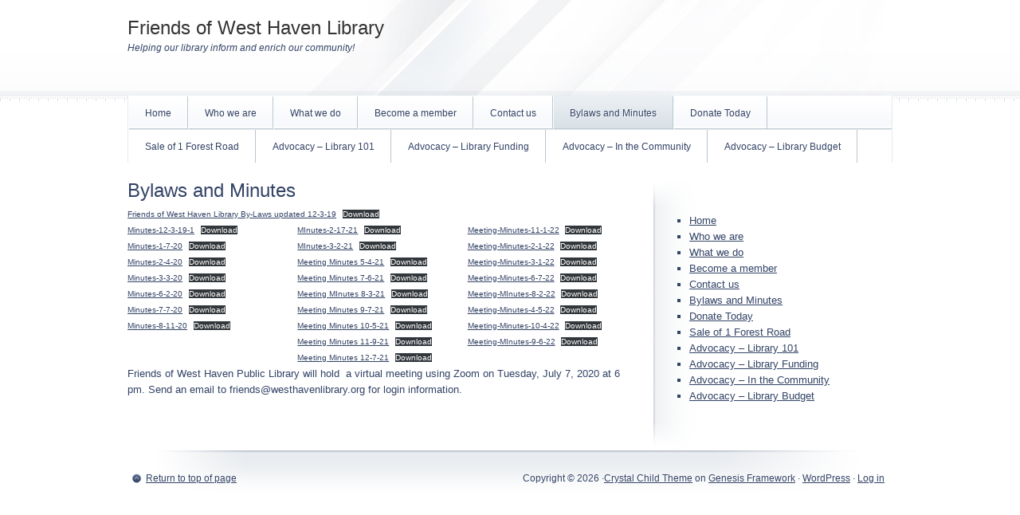

--- FILE ---
content_type: text/html; charset=UTF-8
request_url: https://whplfriends.org/bylaws-and-minutes-2/
body_size: 6476
content:
<!DOCTYPE html PUBLIC "-//W3C//DTD XHTML 1.0 Transitional//EN" "http://www.w3.org/TR/xhtml1/DTD/xhtml1-transitional.dtd">
<html xmlns="http://www.w3.org/1999/xhtml" lang="en-US" xml:lang="en-US">
<head profile="http://gmpg.org/xfn/11">
<meta http-equiv="Content-Type" content="text/html; charset=UTF-8" />
			<meta name="robots" content="noodp,noydir" />
		<title>Bylaws and Minutes</title>
<meta name='robots' content='max-image-preview:large' />
	<style>img:is([sizes="auto" i], [sizes^="auto," i]) { contain-intrinsic-size: 3000px 1500px }</style>
	<link rel="alternate" type="application/rss+xml" title="Friends of West Haven Library &raquo; Feed" href="https://whplfriends.org/feed/" />
<link rel="alternate" type="application/rss+xml" title="Friends of West Haven Library &raquo; Comments Feed" href="https://whplfriends.org/comments/feed/" />
<link rel="canonical" href="https://whplfriends.org/bylaws-and-minutes-2/" />
<script type="text/javascript">
/* <![CDATA[ */
window._wpemojiSettings = {"baseUrl":"https:\/\/s.w.org\/images\/core\/emoji\/16.0.1\/72x72\/","ext":".png","svgUrl":"https:\/\/s.w.org\/images\/core\/emoji\/16.0.1\/svg\/","svgExt":".svg","source":{"concatemoji":"https:\/\/whplfriends.org\/wp-includes\/js\/wp-emoji-release.min.js?ver=6.8.3"}};
/*! This file is auto-generated */
!function(s,n){var o,i,e;function c(e){try{var t={supportTests:e,timestamp:(new Date).valueOf()};sessionStorage.setItem(o,JSON.stringify(t))}catch(e){}}function p(e,t,n){e.clearRect(0,0,e.canvas.width,e.canvas.height),e.fillText(t,0,0);var t=new Uint32Array(e.getImageData(0,0,e.canvas.width,e.canvas.height).data),a=(e.clearRect(0,0,e.canvas.width,e.canvas.height),e.fillText(n,0,0),new Uint32Array(e.getImageData(0,0,e.canvas.width,e.canvas.height).data));return t.every(function(e,t){return e===a[t]})}function u(e,t){e.clearRect(0,0,e.canvas.width,e.canvas.height),e.fillText(t,0,0);for(var n=e.getImageData(16,16,1,1),a=0;a<n.data.length;a++)if(0!==n.data[a])return!1;return!0}function f(e,t,n,a){switch(t){case"flag":return n(e,"\ud83c\udff3\ufe0f\u200d\u26a7\ufe0f","\ud83c\udff3\ufe0f\u200b\u26a7\ufe0f")?!1:!n(e,"\ud83c\udde8\ud83c\uddf6","\ud83c\udde8\u200b\ud83c\uddf6")&&!n(e,"\ud83c\udff4\udb40\udc67\udb40\udc62\udb40\udc65\udb40\udc6e\udb40\udc67\udb40\udc7f","\ud83c\udff4\u200b\udb40\udc67\u200b\udb40\udc62\u200b\udb40\udc65\u200b\udb40\udc6e\u200b\udb40\udc67\u200b\udb40\udc7f");case"emoji":return!a(e,"\ud83e\udedf")}return!1}function g(e,t,n,a){var r="undefined"!=typeof WorkerGlobalScope&&self instanceof WorkerGlobalScope?new OffscreenCanvas(300,150):s.createElement("canvas"),o=r.getContext("2d",{willReadFrequently:!0}),i=(o.textBaseline="top",o.font="600 32px Arial",{});return e.forEach(function(e){i[e]=t(o,e,n,a)}),i}function t(e){var t=s.createElement("script");t.src=e,t.defer=!0,s.head.appendChild(t)}"undefined"!=typeof Promise&&(o="wpEmojiSettingsSupports",i=["flag","emoji"],n.supports={everything:!0,everythingExceptFlag:!0},e=new Promise(function(e){s.addEventListener("DOMContentLoaded",e,{once:!0})}),new Promise(function(t){var n=function(){try{var e=JSON.parse(sessionStorage.getItem(o));if("object"==typeof e&&"number"==typeof e.timestamp&&(new Date).valueOf()<e.timestamp+604800&&"object"==typeof e.supportTests)return e.supportTests}catch(e){}return null}();if(!n){if("undefined"!=typeof Worker&&"undefined"!=typeof OffscreenCanvas&&"undefined"!=typeof URL&&URL.createObjectURL&&"undefined"!=typeof Blob)try{var e="postMessage("+g.toString()+"("+[JSON.stringify(i),f.toString(),p.toString(),u.toString()].join(",")+"));",a=new Blob([e],{type:"text/javascript"}),r=new Worker(URL.createObjectURL(a),{name:"wpTestEmojiSupports"});return void(r.onmessage=function(e){c(n=e.data),r.terminate(),t(n)})}catch(e){}c(n=g(i,f,p,u))}t(n)}).then(function(e){for(var t in e)n.supports[t]=e[t],n.supports.everything=n.supports.everything&&n.supports[t],"flag"!==t&&(n.supports.everythingExceptFlag=n.supports.everythingExceptFlag&&n.supports[t]);n.supports.everythingExceptFlag=n.supports.everythingExceptFlag&&!n.supports.flag,n.DOMReady=!1,n.readyCallback=function(){n.DOMReady=!0}}).then(function(){return e}).then(function(){var e;n.supports.everything||(n.readyCallback(),(e=n.source||{}).concatemoji?t(e.concatemoji):e.wpemoji&&e.twemoji&&(t(e.twemoji),t(e.wpemoji)))}))}((window,document),window._wpemojiSettings);
/* ]]> */
</script>
<link rel='stylesheet' id='crystal-theme-css' href='https://whplfriends.org/wp-content/themes/crystal/style.css?ver=1.0.1' type='text/css' media='all' />
<style id='wp-emoji-styles-inline-css' type='text/css'>

	img.wp-smiley, img.emoji {
		display: inline !important;
		border: none !important;
		box-shadow: none !important;
		height: 1em !important;
		width: 1em !important;
		margin: 0 0.07em !important;
		vertical-align: -0.1em !important;
		background: none !important;
		padding: 0 !important;
	}
</style>
<link rel='stylesheet' id='wp-block-library-css' href='https://whplfriends.org/wp-includes/css/dist/block-library/style.min.css?ver=6.8.3' type='text/css' media='all' />
<style id='classic-theme-styles-inline-css' type='text/css'>
/*! This file is auto-generated */
.wp-block-button__link{color:#fff;background-color:#32373c;border-radius:9999px;box-shadow:none;text-decoration:none;padding:calc(.667em + 2px) calc(1.333em + 2px);font-size:1.125em}.wp-block-file__button{background:#32373c;color:#fff;text-decoration:none}
</style>
<style id='global-styles-inline-css' type='text/css'>
:root{--wp--preset--aspect-ratio--square: 1;--wp--preset--aspect-ratio--4-3: 4/3;--wp--preset--aspect-ratio--3-4: 3/4;--wp--preset--aspect-ratio--3-2: 3/2;--wp--preset--aspect-ratio--2-3: 2/3;--wp--preset--aspect-ratio--16-9: 16/9;--wp--preset--aspect-ratio--9-16: 9/16;--wp--preset--color--black: #000000;--wp--preset--color--cyan-bluish-gray: #abb8c3;--wp--preset--color--white: #ffffff;--wp--preset--color--pale-pink: #f78da7;--wp--preset--color--vivid-red: #cf2e2e;--wp--preset--color--luminous-vivid-orange: #ff6900;--wp--preset--color--luminous-vivid-amber: #fcb900;--wp--preset--color--light-green-cyan: #7bdcb5;--wp--preset--color--vivid-green-cyan: #00d084;--wp--preset--color--pale-cyan-blue: #8ed1fc;--wp--preset--color--vivid-cyan-blue: #0693e3;--wp--preset--color--vivid-purple: #9b51e0;--wp--preset--gradient--vivid-cyan-blue-to-vivid-purple: linear-gradient(135deg,rgba(6,147,227,1) 0%,rgb(155,81,224) 100%);--wp--preset--gradient--light-green-cyan-to-vivid-green-cyan: linear-gradient(135deg,rgb(122,220,180) 0%,rgb(0,208,130) 100%);--wp--preset--gradient--luminous-vivid-amber-to-luminous-vivid-orange: linear-gradient(135deg,rgba(252,185,0,1) 0%,rgba(255,105,0,1) 100%);--wp--preset--gradient--luminous-vivid-orange-to-vivid-red: linear-gradient(135deg,rgba(255,105,0,1) 0%,rgb(207,46,46) 100%);--wp--preset--gradient--very-light-gray-to-cyan-bluish-gray: linear-gradient(135deg,rgb(238,238,238) 0%,rgb(169,184,195) 100%);--wp--preset--gradient--cool-to-warm-spectrum: linear-gradient(135deg,rgb(74,234,220) 0%,rgb(151,120,209) 20%,rgb(207,42,186) 40%,rgb(238,44,130) 60%,rgb(251,105,98) 80%,rgb(254,248,76) 100%);--wp--preset--gradient--blush-light-purple: linear-gradient(135deg,rgb(255,206,236) 0%,rgb(152,150,240) 100%);--wp--preset--gradient--blush-bordeaux: linear-gradient(135deg,rgb(254,205,165) 0%,rgb(254,45,45) 50%,rgb(107,0,62) 100%);--wp--preset--gradient--luminous-dusk: linear-gradient(135deg,rgb(255,203,112) 0%,rgb(199,81,192) 50%,rgb(65,88,208) 100%);--wp--preset--gradient--pale-ocean: linear-gradient(135deg,rgb(255,245,203) 0%,rgb(182,227,212) 50%,rgb(51,167,181) 100%);--wp--preset--gradient--electric-grass: linear-gradient(135deg,rgb(202,248,128) 0%,rgb(113,206,126) 100%);--wp--preset--gradient--midnight: linear-gradient(135deg,rgb(2,3,129) 0%,rgb(40,116,252) 100%);--wp--preset--font-size--small: 13px;--wp--preset--font-size--medium: 20px;--wp--preset--font-size--large: 36px;--wp--preset--font-size--x-large: 42px;--wp--preset--spacing--20: 0.44rem;--wp--preset--spacing--30: 0.67rem;--wp--preset--spacing--40: 1rem;--wp--preset--spacing--50: 1.5rem;--wp--preset--spacing--60: 2.25rem;--wp--preset--spacing--70: 3.38rem;--wp--preset--spacing--80: 5.06rem;--wp--preset--shadow--natural: 6px 6px 9px rgba(0, 0, 0, 0.2);--wp--preset--shadow--deep: 12px 12px 50px rgba(0, 0, 0, 0.4);--wp--preset--shadow--sharp: 6px 6px 0px rgba(0, 0, 0, 0.2);--wp--preset--shadow--outlined: 6px 6px 0px -3px rgba(255, 255, 255, 1), 6px 6px rgba(0, 0, 0, 1);--wp--preset--shadow--crisp: 6px 6px 0px rgba(0, 0, 0, 1);}:where(.is-layout-flex){gap: 0.5em;}:where(.is-layout-grid){gap: 0.5em;}body .is-layout-flex{display: flex;}.is-layout-flex{flex-wrap: wrap;align-items: center;}.is-layout-flex > :is(*, div){margin: 0;}body .is-layout-grid{display: grid;}.is-layout-grid > :is(*, div){margin: 0;}:where(.wp-block-columns.is-layout-flex){gap: 2em;}:where(.wp-block-columns.is-layout-grid){gap: 2em;}:where(.wp-block-post-template.is-layout-flex){gap: 1.25em;}:where(.wp-block-post-template.is-layout-grid){gap: 1.25em;}.has-black-color{color: var(--wp--preset--color--black) !important;}.has-cyan-bluish-gray-color{color: var(--wp--preset--color--cyan-bluish-gray) !important;}.has-white-color{color: var(--wp--preset--color--white) !important;}.has-pale-pink-color{color: var(--wp--preset--color--pale-pink) !important;}.has-vivid-red-color{color: var(--wp--preset--color--vivid-red) !important;}.has-luminous-vivid-orange-color{color: var(--wp--preset--color--luminous-vivid-orange) !important;}.has-luminous-vivid-amber-color{color: var(--wp--preset--color--luminous-vivid-amber) !important;}.has-light-green-cyan-color{color: var(--wp--preset--color--light-green-cyan) !important;}.has-vivid-green-cyan-color{color: var(--wp--preset--color--vivid-green-cyan) !important;}.has-pale-cyan-blue-color{color: var(--wp--preset--color--pale-cyan-blue) !important;}.has-vivid-cyan-blue-color{color: var(--wp--preset--color--vivid-cyan-blue) !important;}.has-vivid-purple-color{color: var(--wp--preset--color--vivid-purple) !important;}.has-black-background-color{background-color: var(--wp--preset--color--black) !important;}.has-cyan-bluish-gray-background-color{background-color: var(--wp--preset--color--cyan-bluish-gray) !important;}.has-white-background-color{background-color: var(--wp--preset--color--white) !important;}.has-pale-pink-background-color{background-color: var(--wp--preset--color--pale-pink) !important;}.has-vivid-red-background-color{background-color: var(--wp--preset--color--vivid-red) !important;}.has-luminous-vivid-orange-background-color{background-color: var(--wp--preset--color--luminous-vivid-orange) !important;}.has-luminous-vivid-amber-background-color{background-color: var(--wp--preset--color--luminous-vivid-amber) !important;}.has-light-green-cyan-background-color{background-color: var(--wp--preset--color--light-green-cyan) !important;}.has-vivid-green-cyan-background-color{background-color: var(--wp--preset--color--vivid-green-cyan) !important;}.has-pale-cyan-blue-background-color{background-color: var(--wp--preset--color--pale-cyan-blue) !important;}.has-vivid-cyan-blue-background-color{background-color: var(--wp--preset--color--vivid-cyan-blue) !important;}.has-vivid-purple-background-color{background-color: var(--wp--preset--color--vivid-purple) !important;}.has-black-border-color{border-color: var(--wp--preset--color--black) !important;}.has-cyan-bluish-gray-border-color{border-color: var(--wp--preset--color--cyan-bluish-gray) !important;}.has-white-border-color{border-color: var(--wp--preset--color--white) !important;}.has-pale-pink-border-color{border-color: var(--wp--preset--color--pale-pink) !important;}.has-vivid-red-border-color{border-color: var(--wp--preset--color--vivid-red) !important;}.has-luminous-vivid-orange-border-color{border-color: var(--wp--preset--color--luminous-vivid-orange) !important;}.has-luminous-vivid-amber-border-color{border-color: var(--wp--preset--color--luminous-vivid-amber) !important;}.has-light-green-cyan-border-color{border-color: var(--wp--preset--color--light-green-cyan) !important;}.has-vivid-green-cyan-border-color{border-color: var(--wp--preset--color--vivid-green-cyan) !important;}.has-pale-cyan-blue-border-color{border-color: var(--wp--preset--color--pale-cyan-blue) !important;}.has-vivid-cyan-blue-border-color{border-color: var(--wp--preset--color--vivid-cyan-blue) !important;}.has-vivid-purple-border-color{border-color: var(--wp--preset--color--vivid-purple) !important;}.has-vivid-cyan-blue-to-vivid-purple-gradient-background{background: var(--wp--preset--gradient--vivid-cyan-blue-to-vivid-purple) !important;}.has-light-green-cyan-to-vivid-green-cyan-gradient-background{background: var(--wp--preset--gradient--light-green-cyan-to-vivid-green-cyan) !important;}.has-luminous-vivid-amber-to-luminous-vivid-orange-gradient-background{background: var(--wp--preset--gradient--luminous-vivid-amber-to-luminous-vivid-orange) !important;}.has-luminous-vivid-orange-to-vivid-red-gradient-background{background: var(--wp--preset--gradient--luminous-vivid-orange-to-vivid-red) !important;}.has-very-light-gray-to-cyan-bluish-gray-gradient-background{background: var(--wp--preset--gradient--very-light-gray-to-cyan-bluish-gray) !important;}.has-cool-to-warm-spectrum-gradient-background{background: var(--wp--preset--gradient--cool-to-warm-spectrum) !important;}.has-blush-light-purple-gradient-background{background: var(--wp--preset--gradient--blush-light-purple) !important;}.has-blush-bordeaux-gradient-background{background: var(--wp--preset--gradient--blush-bordeaux) !important;}.has-luminous-dusk-gradient-background{background: var(--wp--preset--gradient--luminous-dusk) !important;}.has-pale-ocean-gradient-background{background: var(--wp--preset--gradient--pale-ocean) !important;}.has-electric-grass-gradient-background{background: var(--wp--preset--gradient--electric-grass) !important;}.has-midnight-gradient-background{background: var(--wp--preset--gradient--midnight) !important;}.has-small-font-size{font-size: var(--wp--preset--font-size--small) !important;}.has-medium-font-size{font-size: var(--wp--preset--font-size--medium) !important;}.has-large-font-size{font-size: var(--wp--preset--font-size--large) !important;}.has-x-large-font-size{font-size: var(--wp--preset--font-size--x-large) !important;}
:where(.wp-block-post-template.is-layout-flex){gap: 1.25em;}:where(.wp-block-post-template.is-layout-grid){gap: 1.25em;}
:where(.wp-block-columns.is-layout-flex){gap: 2em;}:where(.wp-block-columns.is-layout-grid){gap: 2em;}
:root :where(.wp-block-pullquote){font-size: 1.5em;line-height: 1.6;}
</style>
<link rel='stylesheet' id='wp-components-css' href='https://whplfriends.org/wp-includes/css/dist/components/style.min.css?ver=6.8.3' type='text/css' media='all' />
<link rel='stylesheet' id='godaddy-styles-css' href='https://whplfriends.org/wp-content/mu-plugins/vendor/wpex/godaddy-launch/includes/Dependencies/GoDaddy/Styles/build/latest.css?ver=2.0.2' type='text/css' media='all' />
<!--[if lt IE 9]>
<script type="text/javascript" src="https://whplfriends.org/wp-content/themes/genesis/lib/js/html5shiv.min.js?ver=3.7.3" id="html5shiv-js"></script>
<![endif]-->
<link rel="https://api.w.org/" href="https://whplfriends.org/wp-json/" /><link rel="alternate" title="JSON" type="application/json" href="https://whplfriends.org/wp-json/wp/v2/pages/1155" /><link rel="EditURI" type="application/rsd+xml" title="RSD" href="https://whplfriends.org/xmlrpc.php?rsd" />
<link rel="alternate" title="oEmbed (JSON)" type="application/json+oembed" href="https://whplfriends.org/wp-json/oembed/1.0/embed?url=https%3A%2F%2Fwhplfriends.org%2Fbylaws-and-minutes-2%2F" />
<link rel="alternate" title="oEmbed (XML)" type="text/xml+oembed" href="https://whplfriends.org/wp-json/oembed/1.0/embed?url=https%3A%2F%2Fwhplfriends.org%2Fbylaws-and-minutes-2%2F&#038;format=xml" />
<link rel="pingback" href="https://whplfriends.org/xmlrpc.php" />
<link rel="icon" href="https://whplfriends.org/wp-content/uploads/2020/09/cropped-friends-heart-hands-logo-cropped-32x32.jpg" sizes="32x32" />
<link rel="icon" href="https://whplfriends.org/wp-content/uploads/2020/09/cropped-friends-heart-hands-logo-cropped-192x192.jpg" sizes="192x192" />
<link rel="apple-touch-icon" href="https://whplfriends.org/wp-content/uploads/2020/09/cropped-friends-heart-hands-logo-cropped-180x180.jpg" />
<meta name="msapplication-TileImage" content="https://whplfriends.org/wp-content/uploads/2020/09/cropped-friends-heart-hands-logo-cropped-270x270.jpg" />
</head>
<body class="wp-singular page-template-default page page-id-1155 wp-theme-genesis wp-child-theme-crystal header-full-width content-sidebar"><div id="wrap"><div id="header"><div class="wrap"><div id="title-area"><p id="title"><a href="https://whplfriends.org/">Friends of West Haven Library</a></p><p id="description">Helping our library inform and enrich our community!</p></div></div></div><div id="nav"><div class="wrap"><ul id="menu-top-menu" class="menu genesis-nav-menu menu-primary"><li id="menu-item-365" class="menu-item menu-item-type-custom menu-item-object-custom menu-item-home menu-item-365"><a href="https://whplfriends.org">Home</a></li>
<li id="menu-item-369" class="menu-item menu-item-type-post_type menu-item-object-page menu-item-369"><a href="https://whplfriends.org/who-we-are/">Who we are</a></li>
<li id="menu-item-366" class="menu-item menu-item-type-post_type menu-item-object-page menu-item-366"><a href="https://whplfriends.org/what-we-do/">What we do</a></li>
<li id="menu-item-367" class="menu-item menu-item-type-post_type menu-item-object-page menu-item-367"><a href="https://whplfriends.org/become-a-member-2/">Become a member</a></li>
<li id="menu-item-368" class="menu-item menu-item-type-post_type menu-item-object-page menu-item-368"><a href="https://whplfriends.org/contact-us/">Contact us</a></li>
<li id="menu-item-1158" class="menu-item menu-item-type-post_type menu-item-object-page current-menu-item page_item page-item-1155 current_page_item menu-item-1158"><a href="https://whplfriends.org/bylaws-and-minutes-2/" aria-current="page">Bylaws and Minutes</a></li>
<li id="menu-item-1331" class="menu-item menu-item-type-post_type menu-item-object-page menu-item-1331"><a href="https://whplfriends.org/donate/">Donate Today</a></li>
<li id="menu-item-2315" class="menu-item menu-item-type-post_type menu-item-object-page menu-item-2315"><a href="https://whplfriends.org/sale-of-1-forest-road/">Sale of 1 Forest Road</a></li>
<li id="menu-item-2834" class="menu-item menu-item-type-post_type menu-item-object-page menu-item-2834"><a href="https://whplfriends.org/advocacy-library-101/">Advocacy &#8211; Library 101</a></li>
<li id="menu-item-2842" class="menu-item menu-item-type-post_type menu-item-object-page menu-item-2842"><a href="https://whplfriends.org/wh-library-funding/">Advocacy &#8211; Library Funding</a></li>
<li id="menu-item-2849" class="menu-item menu-item-type-post_type menu-item-object-page menu-item-2849"><a href="https://whplfriends.org/advocacy-in-the-community/">Advocacy &#8211; In the Community</a></li>
<li id="menu-item-2856" class="menu-item menu-item-type-post_type menu-item-object-page menu-item-2856"><a href="https://whplfriends.org/advocacy-library-budget/">Advocacy &#8211; Library Budget</a></li>
</ul></div></div><div id="inner"><div id="content-sidebar-wrap"><div id="content" class="hfeed"><div class="post-1155 page type-page status-publish hentry entry"><h1 class="entry-title">Bylaws and Minutes</h1>
<div class="entry-content">
<div class="wp-block-file"><a id="wp-block-file--media-fe847fff-92c8-4d24-9d39-e57e59a468e6" href="https://whplfriends.org/wp-content/uploads/2020/01/Friends-of-West-Haven-Library-By-Laws-updated-12-3-19.pdf">Friends of West Haven Library By-Laws updated 12-3-19</a><a href="https://whplfriends.org/wp-content/uploads/2020/01/Friends-of-West-Haven-Library-By-Laws-updated-12-3-19.pdf" class="wp-block-file__button wp-element-button" download aria-describedby="wp-block-file--media-fe847fff-92c8-4d24-9d39-e57e59a468e6">Download</a></div>



<div class="wp-block-columns is-layout-flex wp-container-core-columns-is-layout-9d6595d7 wp-block-columns-is-layout-flex">
<div class="wp-block-column is-layout-flow wp-block-column-is-layout-flow">
<div class="wp-block-file"><a id="wp-block-file--media-c3919508-67b7-4860-ac7b-439677ef9e46" href="https://whplfriends.org/wp-content/uploads/2019/12/Minutes-12-3-19-1.docx">Minutes-12-3-19-1</a><a href="https://whplfriends.org/wp-content/uploads/2019/12/Minutes-12-3-19-1.docx" class="wp-block-file__button wp-element-button" download aria-describedby="wp-block-file--media-c3919508-67b7-4860-ac7b-439677ef9e46">Download</a></div>



<div class="wp-block-file"><a id="wp-block-file--media-af727546-052d-4ece-a3c5-76de5d55ae10" href="https://whplfriends.org/wp-content/uploads/2020/01/Minutes-1-7-20.pdf">Minutes-1-7-20</a><a href="https://whplfriends.org/wp-content/uploads/2020/01/Minutes-1-7-20.pdf" class="wp-block-file__button wp-element-button" download aria-describedby="wp-block-file--media-af727546-052d-4ece-a3c5-76de5d55ae10">Download</a></div>



<div class="wp-block-file"><a id="wp-block-file--media-37cad17e-e688-44c0-9187-7b63cac50513" href="https://whplfriends.org/wp-content/uploads/2020/03/Meeting-Minutes-2.4.20.pdf">Minutes-2-4-20</a><a href="https://whplfriends.org/wp-content/uploads/2020/03/Meeting-Minutes-2.4.20.pdf" class="wp-block-file__button wp-element-button" download aria-describedby="wp-block-file--media-37cad17e-e688-44c0-9187-7b63cac50513">Download</a></div>



<div class="wp-block-file"><a id="wp-block-file--media-93ad149f-06a3-4840-b0b3-625e2ee8d080" href="https://whplfriends.org/wp-content/uploads/2020/06/Minutes-3-3-20.pdf">Minutes-3-3-20</a><a href="https://whplfriends.org/wp-content/uploads/2020/06/Minutes-3-3-20.pdf" class="wp-block-file__button wp-element-button" download aria-describedby="wp-block-file--media-93ad149f-06a3-4840-b0b3-625e2ee8d080">Download</a></div>



<div class="wp-block-file"><a id="wp-block-file--media-38ded550-c4a1-43ab-9784-1b300f76d594" href="https://whplfriends.org/wp-content/uploads/2020/07/Minutes-6-2-20.pdf">Minutes-6-2-20</a><a href="https://whplfriends.org/wp-content/uploads/2020/07/Minutes-6-2-20.pdf" class="wp-block-file__button wp-element-button" download aria-describedby="wp-block-file--media-38ded550-c4a1-43ab-9784-1b300f76d594">Download</a></div>



<div class="wp-block-file"><a id="wp-block-file--media-5f6ca1d8-a5fa-4108-9377-234946690496" href="https://whplfriends.org/wp-content/uploads/2020/08/Minutes-7-7-20.pdf">Minutes-7-7-20</a><a href="https://whplfriends.org/wp-content/uploads/2020/08/Minutes-7-7-20.pdf" class="wp-block-file__button wp-element-button" download aria-describedby="wp-block-file--media-5f6ca1d8-a5fa-4108-9377-234946690496">Download</a></div>



<div class="wp-block-file"><a id="wp-block-file--media-411ce081-152e-4ee4-ac39-5e048aec34cb" href="https://whplfriends.org/wp-content/uploads/2021/03/Minutes-8-11-20-1.docx">Minutes-8-11-20</a><a href="https://whplfriends.org/wp-content/uploads/2021/03/Minutes-8-11-20-1.docx" class="wp-block-file__button wp-element-button" download aria-describedby="wp-block-file--media-411ce081-152e-4ee4-ac39-5e048aec34cb">Download</a></div>
</div>



<div class="wp-block-column is-layout-flow wp-block-column-is-layout-flow">
<div class="wp-block-file"><a id="wp-block-file--media-f784eeb4-abba-499c-bc93-2d1b23a6d019" href="https://whplfriends.org/wp-content/uploads/2021/03/MInutes-2-17-21.docx">MInutes-2-17-21</a><a href="https://whplfriends.org/wp-content/uploads/2021/03/MInutes-2-17-21.docx" class="wp-block-file__button wp-element-button" download aria-describedby="wp-block-file--media-f784eeb4-abba-499c-bc93-2d1b23a6d019">Download</a></div>



<div class="wp-block-file"><a id="wp-block-file--media-7b3f743f-7b35-4e64-ae8c-fc147a889d66" href="https://whplfriends.org/wp-content/uploads/2021/05/MInutes-3-2-21.pdf">MInutes-3-2-21</a><a href="https://whplfriends.org/wp-content/uploads/2021/05/MInutes-3-2-21.pdf" class="wp-block-file__button wp-element-button" download aria-describedby="wp-block-file--media-7b3f743f-7b35-4e64-ae8c-fc147a889d66">Download</a></div>



<div class="wp-block-file"><a id="wp-block-file--media-f1148b7c-9fdc-4c80-a089-8f7d3ad4976a" href="https://whplfriends.org/wp-content/uploads/2022/02/Meeting-Minutes-5-4-21.docx">Meeting Minutes 5-4-21</a><a href="https://whplfriends.org/wp-content/uploads/2022/02/Meeting-Minutes-5-4-21.docx" class="wp-block-file__button wp-element-button" download aria-describedby="wp-block-file--media-f1148b7c-9fdc-4c80-a089-8f7d3ad4976a">Download</a></div>



<div class="wp-block-file"><a id="wp-block-file--media-6314eddf-4387-4b23-bad7-444ba0f4c700" href="https://whplfriends.org/wp-content/uploads/2022/02/Meeting-Minutes-7-6-21.docx">Meeting Minutes 7-6-21</a><a href="https://whplfriends.org/wp-content/uploads/2022/02/Meeting-Minutes-7-6-21.docx" class="wp-block-file__button wp-element-button" download aria-describedby="wp-block-file--media-6314eddf-4387-4b23-bad7-444ba0f4c700">Download</a></div>



<div class="wp-block-file"><a id="wp-block-file--media-e2f5a583-9e66-426f-b501-c13700ea5c25" href="https://whplfriends.org/wp-content/uploads/2022/02/Meeting-MInutes-8-3-21.docx">Meeting MInutes 8-3-21</a><a href="https://whplfriends.org/wp-content/uploads/2022/02/Meeting-MInutes-8-3-21.docx" class="wp-block-file__button wp-element-button" download aria-describedby="wp-block-file--media-e2f5a583-9e66-426f-b501-c13700ea5c25">Download</a></div>



<div class="wp-block-file"><a id="wp-block-file--media-c7fc2131-449f-45ff-9e0a-217fbffb1ffb" href="https://whplfriends.org/wp-content/uploads/2022/02/Meeting-Minutes-9-7-21.docx">Meeting Minutes 9-7-21</a><a href="https://whplfriends.org/wp-content/uploads/2022/02/Meeting-Minutes-9-7-21.docx" class="wp-block-file__button wp-element-button" download aria-describedby="wp-block-file--media-c7fc2131-449f-45ff-9e0a-217fbffb1ffb">Download</a></div>



<div class="wp-block-file"><a id="wp-block-file--media-7e431922-4a0d-4606-946a-a54e8e142fd1" href="https://whplfriends.org/wp-content/uploads/2022/02/Meeting-Minutes-10-5-21.docx">Meeting Minutes 10-5-21</a><a href="https://whplfriends.org/wp-content/uploads/2022/02/Meeting-Minutes-10-5-21.docx" class="wp-block-file__button wp-element-button" download aria-describedby="wp-block-file--media-7e431922-4a0d-4606-946a-a54e8e142fd1">Download</a></div>



<div class="wp-block-file"><a id="wp-block-file--media-45f81c40-0d60-4b6b-98b6-618c04bfd14b" href="https://whplfriends.org/wp-content/uploads/2022/02/Meeting-Minutes-11-9-21.docx">Meeting Minutes 11-9-21</a><a href="https://whplfriends.org/wp-content/uploads/2022/02/Meeting-Minutes-11-9-21.docx" class="wp-block-file__button wp-element-button" download aria-describedby="wp-block-file--media-45f81c40-0d60-4b6b-98b6-618c04bfd14b">Download</a></div>



<div class="wp-block-file"><a id="wp-block-file--media-eac50e83-36e3-45c2-8e25-133176520c1a" href="https://whplfriends.org/wp-content/uploads/2022/02/Meeting-Minutes-12-7-21.docx">Meeting Minutes 12-7-21</a><a href="https://whplfriends.org/wp-content/uploads/2022/02/Meeting-Minutes-12-7-21.docx" class="wp-block-file__button wp-element-button" download aria-describedby="wp-block-file--media-eac50e83-36e3-45c2-8e25-133176520c1a">Download</a></div>
</div>



<div class="wp-block-column is-layout-flow wp-block-column-is-layout-flow">
<div class="wp-block-file"><a id="wp-block-file--media-8d39f9b6-48b7-43a5-b0bc-a7dd12ff0db1" href="https://whplfriends.org/wp-content/uploads/2022/12/Meeting-Minutes-11-1-22.docx">Meeting-Minutes-11-1-22</a><a href="https://whplfriends.org/wp-content/uploads/2022/12/Meeting-Minutes-11-1-22.docx" class="wp-block-file__button wp-element-button" download aria-describedby="wp-block-file--media-8d39f9b6-48b7-43a5-b0bc-a7dd12ff0db1">Download</a></div>



<div class="wp-block-file"><a id="wp-block-file--media-0ec68b1a-fefa-4b32-8c6d-4273457a9120" href="https://whplfriends.org/wp-content/uploads/2022/12/Meeting-Minutes-2-1-22.docx">Meeting-Minutes-2-1-22</a><a href="https://whplfriends.org/wp-content/uploads/2022/12/Meeting-Minutes-2-1-22.docx" class="wp-block-file__button wp-element-button" download aria-describedby="wp-block-file--media-0ec68b1a-fefa-4b32-8c6d-4273457a9120">Download</a></div>



<div class="wp-block-file"><a id="wp-block-file--media-4b356b20-dc5d-4055-a774-9c8595ae6b70" href="https://whplfriends.org/wp-content/uploads/2022/12/Meeting-Minutes-3-1-22.docx">Meeting-Minutes-3-1-22</a><a href="https://whplfriends.org/wp-content/uploads/2022/12/Meeting-Minutes-3-1-22.docx" class="wp-block-file__button wp-element-button" download aria-describedby="wp-block-file--media-4b356b20-dc5d-4055-a774-9c8595ae6b70">Download</a></div>



<div class="wp-block-file"><a id="wp-block-file--media-89f9f275-5a26-45a0-9573-beca289eeacf" href="https://whplfriends.org/wp-content/uploads/2022/12/Meeting-Minutes-6-7-22.docx">Meeting-Minutes-6-7-22</a><a href="https://whplfriends.org/wp-content/uploads/2022/12/Meeting-Minutes-6-7-22.docx" class="wp-block-file__button wp-element-button" download aria-describedby="wp-block-file--media-89f9f275-5a26-45a0-9573-beca289eeacf">Download</a></div>



<div class="wp-block-file"><a id="wp-block-file--media-428299b4-fc0f-4ca0-95b3-994abb1615f5" href="https://whplfriends.org/wp-content/uploads/2022/12/Meeting-MInutes-8-2-22.docx">Meeting-MInutes-8-2-22</a><a href="https://whplfriends.org/wp-content/uploads/2022/12/Meeting-MInutes-8-2-22.docx" class="wp-block-file__button wp-element-button" download aria-describedby="wp-block-file--media-428299b4-fc0f-4ca0-95b3-994abb1615f5">Download</a></div>



<div class="wp-block-file"><a id="wp-block-file--media-b0aa72dc-3a4a-4f8a-9d20-1ba21a50d020" href="https://whplfriends.org/wp-content/uploads/2022/12/Meeting-Minutes-4-5-22.docx">Meeting-Minutes-4-5-22</a><a href="https://whplfriends.org/wp-content/uploads/2022/12/Meeting-Minutes-4-5-22.docx" class="wp-block-file__button wp-element-button" download aria-describedby="wp-block-file--media-b0aa72dc-3a4a-4f8a-9d20-1ba21a50d020">Download</a></div>



<div class="wp-block-file"><a id="wp-block-file--media-d4822e6f-5969-4355-a0bd-dcda0e124cd9" href="https://whplfriends.org/wp-content/uploads/2022/12/Meeting-Minutes-10-4-22.docx">Meeting-Minutes-10-4-22</a><a href="https://whplfriends.org/wp-content/uploads/2022/12/Meeting-Minutes-10-4-22.docx" class="wp-block-file__button wp-element-button" download aria-describedby="wp-block-file--media-d4822e6f-5969-4355-a0bd-dcda0e124cd9">Download</a></div>



<div class="wp-block-file"><a id="wp-block-file--media-20018e82-9de7-4954-b7e9-d661d6441336" href="https://whplfriends.org/wp-content/uploads/2022/12/Meeting-MInutes-9-6-22.docx">Meeting-MInutes-9-6-22</a><a href="https://whplfriends.org/wp-content/uploads/2022/12/Meeting-MInutes-9-6-22.docx" class="wp-block-file__button wp-element-button" download aria-describedby="wp-block-file--media-20018e82-9de7-4954-b7e9-d661d6441336">Download</a></div>
</div>
</div>



<p>Friends of West Haven Public Library will hold&nbsp; a virtual meeting using Zoom on Tuesday, July 7, 2020 at 6 pm. Send an email to friends@westhavenlibrary.org for login information. &nbsp;</p>
</div></div></div><div id="sidebar" class="sidebar widget-area"><div id="sidebar-top"></div><div id="nav_menu-4" class="widget widget_nav_menu"><div class="widget-wrap"><div class="menu-top-menu-container"><ul id="menu-top-menu-1" class="menu"><li class="menu-item menu-item-type-custom menu-item-object-custom menu-item-home menu-item-365"><a href="https://whplfriends.org">Home</a></li>
<li class="menu-item menu-item-type-post_type menu-item-object-page menu-item-369"><a href="https://whplfriends.org/who-we-are/">Who we are</a></li>
<li class="menu-item menu-item-type-post_type menu-item-object-page menu-item-366"><a href="https://whplfriends.org/what-we-do/">What we do</a></li>
<li class="menu-item menu-item-type-post_type menu-item-object-page menu-item-367"><a href="https://whplfriends.org/become-a-member-2/">Become a member</a></li>
<li class="menu-item menu-item-type-post_type menu-item-object-page menu-item-368"><a href="https://whplfriends.org/contact-us/">Contact us</a></li>
<li class="menu-item menu-item-type-post_type menu-item-object-page current-menu-item page_item page-item-1155 current_page_item menu-item-1158"><a href="https://whplfriends.org/bylaws-and-minutes-2/" aria-current="page">Bylaws and Minutes</a></li>
<li class="menu-item menu-item-type-post_type menu-item-object-page menu-item-1331"><a href="https://whplfriends.org/donate/">Donate Today</a></li>
<li class="menu-item menu-item-type-post_type menu-item-object-page menu-item-2315"><a href="https://whplfriends.org/sale-of-1-forest-road/">Sale of 1 Forest Road</a></li>
<li class="menu-item menu-item-type-post_type menu-item-object-page menu-item-2834"><a href="https://whplfriends.org/advocacy-library-101/">Advocacy &#8211; Library 101</a></li>
<li class="menu-item menu-item-type-post_type menu-item-object-page menu-item-2842"><a href="https://whplfriends.org/wh-library-funding/">Advocacy &#8211; Library Funding</a></li>
<li class="menu-item menu-item-type-post_type menu-item-object-page menu-item-2849"><a href="https://whplfriends.org/advocacy-in-the-community/">Advocacy &#8211; In the Community</a></li>
<li class="menu-item menu-item-type-post_type menu-item-object-page menu-item-2856"><a href="https://whplfriends.org/advocacy-library-budget/">Advocacy &#8211; Library Budget</a></li>
</ul></div></div></div>
<div id="sidebar-bottom"></div></div></div></div><div id="footer" class="footer"><div class="wrap"><div class="gototop"><p><a href="#wrap" rel="nofollow">Return to top of page</a></p></div><div class="creds"><p>Copyright &#x000A9;&nbsp;2026 &#x000B7;<a href="http://www.studiopress.com/themes/crystal">Crystal Child Theme</a> on <a href="https://my.studiopress.com/themes/genesis/">Genesis Framework</a> &middot; <a href="https://wordpress.org/">WordPress</a> &middot; <a href="https://whplfriends.org/wp-login.php">Log in</a></p></div></div></div></div><script type="speculationrules">
{"prefetch":[{"source":"document","where":{"and":[{"href_matches":"\/*"},{"not":{"href_matches":["\/wp-*.php","\/wp-admin\/*","\/wp-content\/uploads\/*","\/wp-content\/*","\/wp-content\/plugins\/*","\/wp-content\/themes\/crystal\/*","\/wp-content\/themes\/genesis\/*","\/*\\?(.+)"]}},{"not":{"selector_matches":"a[rel~=\"nofollow\"]"}},{"not":{"selector_matches":".no-prefetch, .no-prefetch a"}}]},"eagerness":"conservative"}]}
</script>
<style id='core-block-supports-inline-css' type='text/css'>
.wp-container-core-columns-is-layout-9d6595d7{flex-wrap:nowrap;}
</style>
</body></html>
